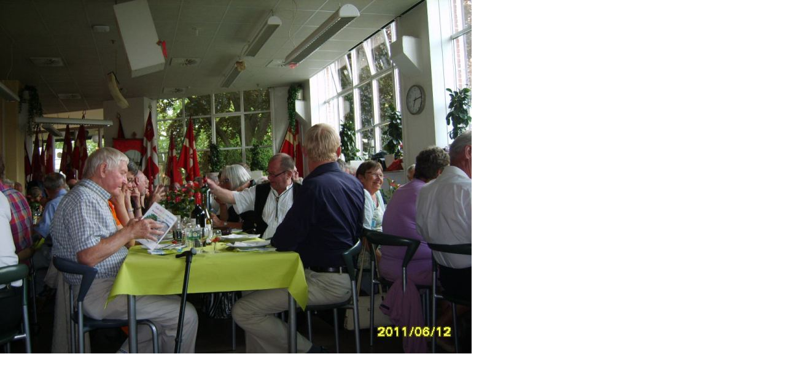

--- FILE ---
content_type: text/html; charset=UTF-8
request_url: http://www.naverne-cuk.dk/index.php?eID=tx_cms_showpic&file=fileadmin%2FForeninger%2FOdense%2FBilleder%2FFra_gl._hjemmeside%2Fpinsestaevnet09.jpg&md5=e0c6476a6fff5fd8b7700dd35954920cc29edd7b&parameters%5B0%5D=YTo0OntzOjU6IndpZHRoIjtzOjQ6IjgwMG0iO3M6NjoiaGVpZ2h0IjtzOjQ6IjYw&parameters%5B1%5D=MG0iO3M6NzoiYm9keVRhZyI7czo0MToiPGJvZHkgc3R5bGU9Im1hcmdpbjowOyBi&parameters%5B2%5D=YWNrZ3JvdW5kOiNmZmY7Ij4iO3M6NDoid3JhcCI7czozNzoiPGEgaHJlZj0iamF2&parameters%5B3%5D=YXNjcmlwdDpjbG9zZSgpOyI%2BIHwgPC9hPiI7fQ%3D%3D
body_size: 335
content:

<!DOCTYPE HTML PUBLIC "-//W3C//DTD HTML 4.0 Transitional//EN">

<html>
<head>
	<title>Image</title>
	<meta name="robots" content="noindex,follow" />
</head>
		<body style="margin:0; background:#fff;"><a href="javascript:close();"><img src="fileadmin/Foreninger/Odense/Billeder/Fra_gl._hjemmeside/pinsestaevnet09.jpg" width="768" height="576" border="0" alt="" /></a>
		</body>
		</html>